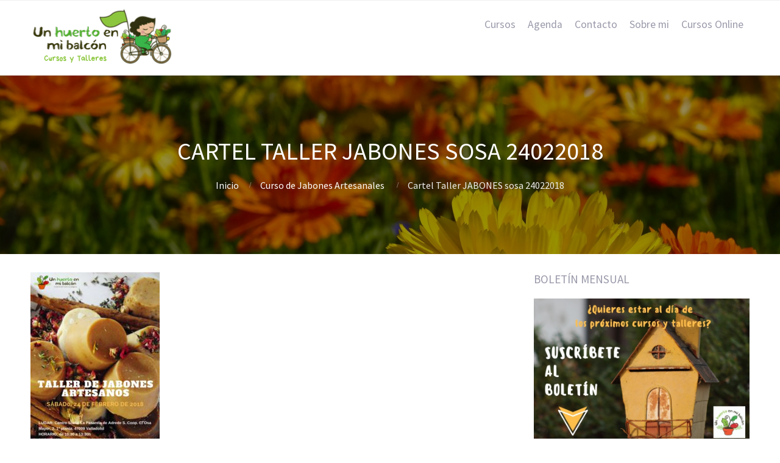

--- FILE ---
content_type: text/html; charset=UTF-8
request_url: https://www.unhuertoenmibalcon.com/formacion/portfolio-item/taller-de-jabones-artesanales/cartel-taller-jabones-sosa-24022018/
body_size: 11903
content:
<!DOCTYPE html>
<html lang="es">
<head>
	<meta name='robots' content='max-image-preview:large' />

	<!-- This site is optimized with the Yoast SEO plugin v14.7 - https://yoast.com/wordpress/plugins/seo/ -->
	<title>Cartel Taller JABONES sosa 24022018 - Un Huerto En Mi Balcon</title>
	<meta name="robots" content="index, follow" />
	<meta name="googlebot" content="index, follow, max-snippet:-1, max-image-preview:large, max-video-preview:-1" />
	<meta name="bingbot" content="index, follow, max-snippet:-1, max-image-preview:large, max-video-preview:-1" />
	<link rel="canonical" href="https://www.unhuertoenmibalcon.com/formacion/wp-content/uploads/2012/05/Cartel-Taller-JABONES-sosa-24022018.jpg" />
	<meta property="og:locale" content="es_ES" />
	<meta property="og:type" content="article" />
	<meta property="og:title" content="Cartel Taller JABONES sosa 24022018 - Un Huerto En Mi Balcon" />
	<meta property="og:url" content="https://www.unhuertoenmibalcon.com/formacion/wp-content/uploads/2012/05/Cartel-Taller-JABONES-sosa-24022018.jpg" />
	<meta property="og:site_name" content="Un Huerto En Mi Balcon" />
	<meta property="article:publisher" content="https://www.facebook.com/unhuertoenmibalcon/" />
	<meta property="article:modified_time" content="2018-02-01T12:10:54+00:00" />
	<meta property="og:image" content="https://www.unhuertoenmibalcon.com/formacion/wp-content/uploads/2012/05/Cartel-Taller-JABONES-sosa-24022018.jpg" />
	<meta property="og:image:width" content="794" />
	<meta property="og:image:height" content="1123" />
	<script type="application/ld+json" class="yoast-schema-graph">{"@context":"https://schema.org","@graph":[{"@type":"WebSite","@id":"https://www.unhuertoenmibalcon.com/formacion/#website","url":"https://www.unhuertoenmibalcon.com/formacion/","name":"Un Huerto En Mi Balcon","description":"Cursos y Talleres Educacion Ambiental","potentialAction":[{"@type":"SearchAction","target":"https://www.unhuertoenmibalcon.com/formacion/?s={search_term_string}","query-input":"required name=search_term_string"}],"inLanguage":"es"},{"@type":"WebPage","@id":"https://www.unhuertoenmibalcon.com/formacion/wp-content/uploads/2012/05/Cartel-Taller-JABONES-sosa-24022018.jpg#webpage","url":"https://www.unhuertoenmibalcon.com/formacion/wp-content/uploads/2012/05/Cartel-Taller-JABONES-sosa-24022018.jpg","name":"Cartel Taller JABONES sosa 24022018 - Un Huerto En Mi Balcon","isPartOf":{"@id":"https://www.unhuertoenmibalcon.com/formacion/#website"},"datePublished":"2018-02-01T12:10:42+00:00","dateModified":"2018-02-01T12:10:54+00:00","inLanguage":"es","potentialAction":[{"@type":"ReadAction","target":["https://www.unhuertoenmibalcon.com/formacion/wp-content/uploads/2012/05/Cartel-Taller-JABONES-sosa-24022018.jpg"]}]}]}</script>
	<!-- / Yoast SEO plugin. -->


<link rel="alternate" type="application/rss+xml" title="Un Huerto En Mi Balcon &raquo; Feed" href="https://www.unhuertoenmibalcon.com/formacion/feed/" />
<link rel="alternate" type="application/rss+xml" title="Un Huerto En Mi Balcon &raquo; Feed de los comentarios" href="https://www.unhuertoenmibalcon.com/formacion/comments/feed/" />
<script type="text/javascript">
window._wpemojiSettings = {"baseUrl":"https:\/\/s.w.org\/images\/core\/emoji\/14.0.0\/72x72\/","ext":".png","svgUrl":"https:\/\/s.w.org\/images\/core\/emoji\/14.0.0\/svg\/","svgExt":".svg","source":{"concatemoji":"https:\/\/www.unhuertoenmibalcon.com\/formacion\/wp-includes\/js\/wp-emoji-release.min.js?ver=6.2.8"}};
/*! This file is auto-generated */
!function(e,a,t){var n,r,o,i=a.createElement("canvas"),p=i.getContext&&i.getContext("2d");function s(e,t){p.clearRect(0,0,i.width,i.height),p.fillText(e,0,0);e=i.toDataURL();return p.clearRect(0,0,i.width,i.height),p.fillText(t,0,0),e===i.toDataURL()}function c(e){var t=a.createElement("script");t.src=e,t.defer=t.type="text/javascript",a.getElementsByTagName("head")[0].appendChild(t)}for(o=Array("flag","emoji"),t.supports={everything:!0,everythingExceptFlag:!0},r=0;r<o.length;r++)t.supports[o[r]]=function(e){if(p&&p.fillText)switch(p.textBaseline="top",p.font="600 32px Arial",e){case"flag":return s("\ud83c\udff3\ufe0f\u200d\u26a7\ufe0f","\ud83c\udff3\ufe0f\u200b\u26a7\ufe0f")?!1:!s("\ud83c\uddfa\ud83c\uddf3","\ud83c\uddfa\u200b\ud83c\uddf3")&&!s("\ud83c\udff4\udb40\udc67\udb40\udc62\udb40\udc65\udb40\udc6e\udb40\udc67\udb40\udc7f","\ud83c\udff4\u200b\udb40\udc67\u200b\udb40\udc62\u200b\udb40\udc65\u200b\udb40\udc6e\u200b\udb40\udc67\u200b\udb40\udc7f");case"emoji":return!s("\ud83e\udef1\ud83c\udffb\u200d\ud83e\udef2\ud83c\udfff","\ud83e\udef1\ud83c\udffb\u200b\ud83e\udef2\ud83c\udfff")}return!1}(o[r]),t.supports.everything=t.supports.everything&&t.supports[o[r]],"flag"!==o[r]&&(t.supports.everythingExceptFlag=t.supports.everythingExceptFlag&&t.supports[o[r]]);t.supports.everythingExceptFlag=t.supports.everythingExceptFlag&&!t.supports.flag,t.DOMReady=!1,t.readyCallback=function(){t.DOMReady=!0},t.supports.everything||(n=function(){t.readyCallback()},a.addEventListener?(a.addEventListener("DOMContentLoaded",n,!1),e.addEventListener("load",n,!1)):(e.attachEvent("onload",n),a.attachEvent("onreadystatechange",function(){"complete"===a.readyState&&t.readyCallback()})),(e=t.source||{}).concatemoji?c(e.concatemoji):e.wpemoji&&e.twemoji&&(c(e.twemoji),c(e.wpemoji)))}(window,document,window._wpemojiSettings);
</script>
<style type="text/css">
img.wp-smiley,
img.emoji {
	display: inline !important;
	border: none !important;
	box-shadow: none !important;
	height: 1em !important;
	width: 1em !important;
	margin: 0 0.07em !important;
	vertical-align: -0.1em !important;
	background: none !important;
	padding: 0 !important;
}
</style>
	<link rel='stylesheet' id='ai1ec_style-css' href='//www.unhuertoenmibalcon.com/formacion/wp-content/plugins/all-in-one-event-calendar/public/themes-ai1ec/vortex/css/ai1ec_parsed_css.css?ver=3.0.0' type='text/css' media='all' />
<link rel='stylesheet' id='wp-block-library-css' href='https://www.unhuertoenmibalcon.com/formacion/wp-includes/css/dist/block-library/style.min.css?ver=6.2.8' type='text/css' media='all' />
<link rel='stylesheet' id='classic-theme-styles-css' href='https://www.unhuertoenmibalcon.com/formacion/wp-includes/css/classic-themes.min.css?ver=6.2.8' type='text/css' media='all' />
<style id='global-styles-inline-css' type='text/css'>
body{--wp--preset--color--black: #000000;--wp--preset--color--cyan-bluish-gray: #abb8c3;--wp--preset--color--white: #ffffff;--wp--preset--color--pale-pink: #f78da7;--wp--preset--color--vivid-red: #cf2e2e;--wp--preset--color--luminous-vivid-orange: #ff6900;--wp--preset--color--luminous-vivid-amber: #fcb900;--wp--preset--color--light-green-cyan: #7bdcb5;--wp--preset--color--vivid-green-cyan: #00d084;--wp--preset--color--pale-cyan-blue: #8ed1fc;--wp--preset--color--vivid-cyan-blue: #0693e3;--wp--preset--color--vivid-purple: #9b51e0;--wp--preset--gradient--vivid-cyan-blue-to-vivid-purple: linear-gradient(135deg,rgba(6,147,227,1) 0%,rgb(155,81,224) 100%);--wp--preset--gradient--light-green-cyan-to-vivid-green-cyan: linear-gradient(135deg,rgb(122,220,180) 0%,rgb(0,208,130) 100%);--wp--preset--gradient--luminous-vivid-amber-to-luminous-vivid-orange: linear-gradient(135deg,rgba(252,185,0,1) 0%,rgba(255,105,0,1) 100%);--wp--preset--gradient--luminous-vivid-orange-to-vivid-red: linear-gradient(135deg,rgba(255,105,0,1) 0%,rgb(207,46,46) 100%);--wp--preset--gradient--very-light-gray-to-cyan-bluish-gray: linear-gradient(135deg,rgb(238,238,238) 0%,rgb(169,184,195) 100%);--wp--preset--gradient--cool-to-warm-spectrum: linear-gradient(135deg,rgb(74,234,220) 0%,rgb(151,120,209) 20%,rgb(207,42,186) 40%,rgb(238,44,130) 60%,rgb(251,105,98) 80%,rgb(254,248,76) 100%);--wp--preset--gradient--blush-light-purple: linear-gradient(135deg,rgb(255,206,236) 0%,rgb(152,150,240) 100%);--wp--preset--gradient--blush-bordeaux: linear-gradient(135deg,rgb(254,205,165) 0%,rgb(254,45,45) 50%,rgb(107,0,62) 100%);--wp--preset--gradient--luminous-dusk: linear-gradient(135deg,rgb(255,203,112) 0%,rgb(199,81,192) 50%,rgb(65,88,208) 100%);--wp--preset--gradient--pale-ocean: linear-gradient(135deg,rgb(255,245,203) 0%,rgb(182,227,212) 50%,rgb(51,167,181) 100%);--wp--preset--gradient--electric-grass: linear-gradient(135deg,rgb(202,248,128) 0%,rgb(113,206,126) 100%);--wp--preset--gradient--midnight: linear-gradient(135deg,rgb(2,3,129) 0%,rgb(40,116,252) 100%);--wp--preset--duotone--dark-grayscale: url('#wp-duotone-dark-grayscale');--wp--preset--duotone--grayscale: url('#wp-duotone-grayscale');--wp--preset--duotone--purple-yellow: url('#wp-duotone-purple-yellow');--wp--preset--duotone--blue-red: url('#wp-duotone-blue-red');--wp--preset--duotone--midnight: url('#wp-duotone-midnight');--wp--preset--duotone--magenta-yellow: url('#wp-duotone-magenta-yellow');--wp--preset--duotone--purple-green: url('#wp-duotone-purple-green');--wp--preset--duotone--blue-orange: url('#wp-duotone-blue-orange');--wp--preset--font-size--small: 13px;--wp--preset--font-size--medium: 20px;--wp--preset--font-size--large: 36px;--wp--preset--font-size--x-large: 42px;--wp--preset--spacing--20: 0.44rem;--wp--preset--spacing--30: 0.67rem;--wp--preset--spacing--40: 1rem;--wp--preset--spacing--50: 1.5rem;--wp--preset--spacing--60: 2.25rem;--wp--preset--spacing--70: 3.38rem;--wp--preset--spacing--80: 5.06rem;--wp--preset--shadow--natural: 6px 6px 9px rgba(0, 0, 0, 0.2);--wp--preset--shadow--deep: 12px 12px 50px rgba(0, 0, 0, 0.4);--wp--preset--shadow--sharp: 6px 6px 0px rgba(0, 0, 0, 0.2);--wp--preset--shadow--outlined: 6px 6px 0px -3px rgba(255, 255, 255, 1), 6px 6px rgba(0, 0, 0, 1);--wp--preset--shadow--crisp: 6px 6px 0px rgba(0, 0, 0, 1);}:where(.is-layout-flex){gap: 0.5em;}body .is-layout-flow > .alignleft{float: left;margin-inline-start: 0;margin-inline-end: 2em;}body .is-layout-flow > .alignright{float: right;margin-inline-start: 2em;margin-inline-end: 0;}body .is-layout-flow > .aligncenter{margin-left: auto !important;margin-right: auto !important;}body .is-layout-constrained > .alignleft{float: left;margin-inline-start: 0;margin-inline-end: 2em;}body .is-layout-constrained > .alignright{float: right;margin-inline-start: 2em;margin-inline-end: 0;}body .is-layout-constrained > .aligncenter{margin-left: auto !important;margin-right: auto !important;}body .is-layout-constrained > :where(:not(.alignleft):not(.alignright):not(.alignfull)){max-width: var(--wp--style--global--content-size);margin-left: auto !important;margin-right: auto !important;}body .is-layout-constrained > .alignwide{max-width: var(--wp--style--global--wide-size);}body .is-layout-flex{display: flex;}body .is-layout-flex{flex-wrap: wrap;align-items: center;}body .is-layout-flex > *{margin: 0;}:where(.wp-block-columns.is-layout-flex){gap: 2em;}.has-black-color{color: var(--wp--preset--color--black) !important;}.has-cyan-bluish-gray-color{color: var(--wp--preset--color--cyan-bluish-gray) !important;}.has-white-color{color: var(--wp--preset--color--white) !important;}.has-pale-pink-color{color: var(--wp--preset--color--pale-pink) !important;}.has-vivid-red-color{color: var(--wp--preset--color--vivid-red) !important;}.has-luminous-vivid-orange-color{color: var(--wp--preset--color--luminous-vivid-orange) !important;}.has-luminous-vivid-amber-color{color: var(--wp--preset--color--luminous-vivid-amber) !important;}.has-light-green-cyan-color{color: var(--wp--preset--color--light-green-cyan) !important;}.has-vivid-green-cyan-color{color: var(--wp--preset--color--vivid-green-cyan) !important;}.has-pale-cyan-blue-color{color: var(--wp--preset--color--pale-cyan-blue) !important;}.has-vivid-cyan-blue-color{color: var(--wp--preset--color--vivid-cyan-blue) !important;}.has-vivid-purple-color{color: var(--wp--preset--color--vivid-purple) !important;}.has-black-background-color{background-color: var(--wp--preset--color--black) !important;}.has-cyan-bluish-gray-background-color{background-color: var(--wp--preset--color--cyan-bluish-gray) !important;}.has-white-background-color{background-color: var(--wp--preset--color--white) !important;}.has-pale-pink-background-color{background-color: var(--wp--preset--color--pale-pink) !important;}.has-vivid-red-background-color{background-color: var(--wp--preset--color--vivid-red) !important;}.has-luminous-vivid-orange-background-color{background-color: var(--wp--preset--color--luminous-vivid-orange) !important;}.has-luminous-vivid-amber-background-color{background-color: var(--wp--preset--color--luminous-vivid-amber) !important;}.has-light-green-cyan-background-color{background-color: var(--wp--preset--color--light-green-cyan) !important;}.has-vivid-green-cyan-background-color{background-color: var(--wp--preset--color--vivid-green-cyan) !important;}.has-pale-cyan-blue-background-color{background-color: var(--wp--preset--color--pale-cyan-blue) !important;}.has-vivid-cyan-blue-background-color{background-color: var(--wp--preset--color--vivid-cyan-blue) !important;}.has-vivid-purple-background-color{background-color: var(--wp--preset--color--vivid-purple) !important;}.has-black-border-color{border-color: var(--wp--preset--color--black) !important;}.has-cyan-bluish-gray-border-color{border-color: var(--wp--preset--color--cyan-bluish-gray) !important;}.has-white-border-color{border-color: var(--wp--preset--color--white) !important;}.has-pale-pink-border-color{border-color: var(--wp--preset--color--pale-pink) !important;}.has-vivid-red-border-color{border-color: var(--wp--preset--color--vivid-red) !important;}.has-luminous-vivid-orange-border-color{border-color: var(--wp--preset--color--luminous-vivid-orange) !important;}.has-luminous-vivid-amber-border-color{border-color: var(--wp--preset--color--luminous-vivid-amber) !important;}.has-light-green-cyan-border-color{border-color: var(--wp--preset--color--light-green-cyan) !important;}.has-vivid-green-cyan-border-color{border-color: var(--wp--preset--color--vivid-green-cyan) !important;}.has-pale-cyan-blue-border-color{border-color: var(--wp--preset--color--pale-cyan-blue) !important;}.has-vivid-cyan-blue-border-color{border-color: var(--wp--preset--color--vivid-cyan-blue) !important;}.has-vivid-purple-border-color{border-color: var(--wp--preset--color--vivid-purple) !important;}.has-vivid-cyan-blue-to-vivid-purple-gradient-background{background: var(--wp--preset--gradient--vivid-cyan-blue-to-vivid-purple) !important;}.has-light-green-cyan-to-vivid-green-cyan-gradient-background{background: var(--wp--preset--gradient--light-green-cyan-to-vivid-green-cyan) !important;}.has-luminous-vivid-amber-to-luminous-vivid-orange-gradient-background{background: var(--wp--preset--gradient--luminous-vivid-amber-to-luminous-vivid-orange) !important;}.has-luminous-vivid-orange-to-vivid-red-gradient-background{background: var(--wp--preset--gradient--luminous-vivid-orange-to-vivid-red) !important;}.has-very-light-gray-to-cyan-bluish-gray-gradient-background{background: var(--wp--preset--gradient--very-light-gray-to-cyan-bluish-gray) !important;}.has-cool-to-warm-spectrum-gradient-background{background: var(--wp--preset--gradient--cool-to-warm-spectrum) !important;}.has-blush-light-purple-gradient-background{background: var(--wp--preset--gradient--blush-light-purple) !important;}.has-blush-bordeaux-gradient-background{background: var(--wp--preset--gradient--blush-bordeaux) !important;}.has-luminous-dusk-gradient-background{background: var(--wp--preset--gradient--luminous-dusk) !important;}.has-pale-ocean-gradient-background{background: var(--wp--preset--gradient--pale-ocean) !important;}.has-electric-grass-gradient-background{background: var(--wp--preset--gradient--electric-grass) !important;}.has-midnight-gradient-background{background: var(--wp--preset--gradient--midnight) !important;}.has-small-font-size{font-size: var(--wp--preset--font-size--small) !important;}.has-medium-font-size{font-size: var(--wp--preset--font-size--medium) !important;}.has-large-font-size{font-size: var(--wp--preset--font-size--large) !important;}.has-x-large-font-size{font-size: var(--wp--preset--font-size--x-large) !important;}
.wp-block-navigation a:where(:not(.wp-element-button)){color: inherit;}
:where(.wp-block-columns.is-layout-flex){gap: 2em;}
.wp-block-pullquote{font-size: 1.5em;line-height: 1.6;}
</style>
<link rel='stylesheet' id='ctwg-shortcodes-css' href='https://www.unhuertoenmibalcon.com/formacion/wp-content/plugins/cpo-widgets/css/style.css?ver=6.2.8' type='text/css' media='all' />
<link rel='stylesheet' id='gdpr-css' href='https://www.unhuertoenmibalcon.com/formacion/wp-content/plugins/gdpr/dist/css/public.css?ver=2.1.2' type='text/css' media='all' />
<link rel='stylesheet' id='printomatic-css-css' href='https://www.unhuertoenmibalcon.com/formacion/wp-content/plugins/print-o-matic/css/style.css?ver=1.2' type='text/css' media='all' />
<link rel='stylesheet' id='swpm.common-css' href='https://www.unhuertoenmibalcon.com/formacion/wp-content/plugins/simple-membership/css/swpm.common.css?ver=4.3.3' type='text/css' media='all' />
<link rel='stylesheet' id='ultimate-post-list-public-style-css' href='https://www.unhuertoenmibalcon.com/formacion/wp-content/plugins/ultimate-post-list/public/css/ultimate-post-list-public.css?ver=5.2.7.1' type='text/css' media='all' />
<link rel='stylesheet' id='wpcomments-styles-css' href='https://www.unhuertoenmibalcon.com/formacion/wp-content/plugins/wp-comment-fields/plugin.styles.css?ver=6.2.8' type='text/css' media='all' />
<link rel='stylesheet' id='wpcomments-bootstrap-grid-css' href='https://www.unhuertoenmibalcon.com/formacion/wp-content/plugins/wp-comment-fields/assets/css/bootstrap-grid.css?ver=6.2.8' type='text/css' media='all' />
<link rel='stylesheet' id='cpotheme-base-css' href='https://www.unhuertoenmibalcon.com/formacion/wp-content/themes/allegiant/core/css/base.css?ver=6.2.8' type='text/css' media='all' />
<link rel='stylesheet' id='cpotheme-main-css' href='https://www.unhuertoenmibalcon.com/formacion/wp-content/themes/unhuertoenmibalcon2/style.css?ver=6.2.8' type='text/css' media='all' />
<link rel='stylesheet' id='cpotheme-magnific-css' href='https://www.unhuertoenmibalcon.com/formacion/wp-content/themes/allegiant/core/css/magnific.css?ver=6.2.8' type='text/css' media='all' />
<script type='text/javascript' src='https://www.unhuertoenmibalcon.com/formacion/wp-includes/js/jquery/jquery.min.js?ver=3.6.4' id='jquery-core-js'></script>
<script type='text/javascript' src='https://www.unhuertoenmibalcon.com/formacion/wp-includes/js/jquery/jquery-migrate.min.js?ver=3.4.0' id='jquery-migrate-js'></script>
<script type='text/javascript' id='gdpr-js-extra'>
/* <![CDATA[ */
var GDPR = {"ajaxurl":"https:\/\/www.unhuertoenmibalcon.com\/formacion\/wp-admin\/admin-ajax.php","logouturl":"","i18n":{"aborting":"Abortando","logging_out":"Vas a ser desconectado.","continue":"Seguir","cancel":"Cancelar","ok":"Aceptar","close_account":"\u00bfQuieres cerrar tu cuenta?","close_account_warning":"Se cerrar\u00e1 tu cuenta y todos los datos se borrar\u00e1n de manera permanente y no  se podr\u00e1n recuperar \u00bfEst\u00e1s seguro?","are_you_sure":"\u00bfEst\u00e1s seguro?","policy_disagree":"Al no aceptar ya no tendr\u00e1s acceso a nuestro sitio y se te desconectar\u00e1."},"is_user_logged_in":"","refresh":"1"};
/* ]]> */
</script>
<script type='text/javascript' src='https://www.unhuertoenmibalcon.com/formacion/wp-content/plugins/gdpr/dist/js/public.js?ver=2.1.2' id='gdpr-js'></script>
<script type='text/javascript' id='ultimate-post-list-js-extra'>
/* <![CDATA[ */
var upl_vars = {"upl_nonce":"c98751325e","ajaxurl":"https:\/\/www.unhuertoenmibalcon.com\/formacion\/wp-admin\/admin-ajax.php"};
/* ]]> */
</script>
<script type='text/javascript' src='https://www.unhuertoenmibalcon.com/formacion/wp-content/plugins/ultimate-post-list/public/js/ultimate-post-list-public.min.js?ver=5.2.7.1' id='ultimate-post-list-js'></script>
<script type='text/javascript' id='wpcomments-scripts-js-extra'>
/* <![CDATA[ */
var wpcomments_vars = {"ajaxurl":"https:\/\/www.unhuertoenmibalcon.com\/formacion\/wp-admin\/admin-ajax.php","plugin_url":"https:\/\/www.unhuertoenmibalcon.com\/formacion\/wp-content\/plugins\/wp-comment-fields","settings":""};
/* ]]> */
</script>
<script type='text/javascript' src='https://www.unhuertoenmibalcon.com/formacion/wp-content/plugins/wp-comment-fields/js/script.js?ver=6.2.8' id='wpcomments-scripts-js'></script>
<script type='text/javascript' src='https://www.unhuertoenmibalcon.com/formacion/wp-content/themes/allegiant/core/scripts/html5-min.js?ver=6.2.8' id='cpotheme_html5-js'></script>
<link rel="https://api.w.org/" href="https://www.unhuertoenmibalcon.com/formacion/wp-json/" /><link rel="alternate" type="application/json" href="https://www.unhuertoenmibalcon.com/formacion/wp-json/wp/v2/media/3720" /><link rel="EditURI" type="application/rsd+xml" title="RSD" href="https://www.unhuertoenmibalcon.com/formacion/xmlrpc.php?rsd" />
<link rel="wlwmanifest" type="application/wlwmanifest+xml" href="https://www.unhuertoenmibalcon.com/formacion/wp-includes/wlwmanifest.xml" />
<meta name="generator" content="WordPress 6.2.8" />
<link rel='shortlink' href='https://www.unhuertoenmibalcon.com/formacion/?p=3720' />
<link rel="alternate" type="application/json+oembed" href="https://www.unhuertoenmibalcon.com/formacion/wp-json/oembed/1.0/embed?url=https%3A%2F%2Fwww.unhuertoenmibalcon.com%2Fformacion%2Fportfolio-item%2Ftaller-de-jabones-artesanales%2Fcartel-taller-jabones-sosa-24022018%2F" />
<link rel="alternate" type="text/xml+oembed" href="https://www.unhuertoenmibalcon.com/formacion/wp-json/oembed/1.0/embed?url=https%3A%2F%2Fwww.unhuertoenmibalcon.com%2Fformacion%2Fportfolio-item%2Ftaller-de-jabones-artesanales%2Fcartel-taller-jabones-sosa-24022018%2F&#038;format=xml" />

		<!-- GA Google Analytics @ https://m0n.co/ga -->
		<script>
			(function(i,s,o,g,r,a,m){i['GoogleAnalyticsObject']=r;i[r]=i[r]||function(){
			(i[r].q=i[r].q||[]).push(arguments)},i[r].l=1*new Date();a=s.createElement(o),
			m=s.getElementsByTagName(o)[0];a.async=1;a.src=g;m.parentNode.insertBefore(a,m)
			})(window,document,'script','https://www.google-analytics.com/analytics.js','ga');
			ga('create', 'UA-34905696-4', 'auto');
			ga('set', 'forceSSL', true);
			ga('send', 'pageview');
		</script>

	<meta name="generator" content="Site Kit by Google 1.101.0" />
<style>
.printomatic{
    float: right;
}
.printomatictext {
    float: right;
    margin-top: 2px;
    margin-left: 2px;
}
</style>
        <script type="text/javascript">
            jQuery(document).ready(function($) {
                $('#respond').html('<div class="swpm-login-to-comment-msg">Por favor acceder para comentar.</div>');
            });
        </script>
        <script id="wpcp_disable_selection" type="text/javascript">
/*<![CDATA[*/
var image_save_msg='You Can Not Save images!';
	var no_menu_msg='Context Menu disabled!';
	var smessage = "Contenido protegido";

function disableEnterKey(e)
{
	var elemtype = e.target.tagName;
	
	elemtype = elemtype.toUpperCase();
	
	if (elemtype == "TEXT" || elemtype == "TEXTAREA" || elemtype == "INPUT" || elemtype == "PASSWORD" || elemtype == "SELECT" || elemtype == "OPTION" || elemtype == "EMBED")
	{
		elemtype = 'TEXT';
	}
	
	if (e.ctrlKey){
     var key;
     if(window.event)
          key = window.event.keyCode;     //IE
     else
          key = e.which;     //firefox (97)
    //if (key != 17) alert(key);
     if (elemtype!= 'TEXT' && (key == 97 || key == 65 || key == 67 || key == 99 || key == 88 || key == 120 || key == 26 || key == 85  || key == 86 || key == 83 || key == 43))
     {
          show_wpcp_message('You are not allowed to copy content or view source');
          return false;
     }else
     	return true;
     }
}

//////////////////////////////////////////////////////////////////////////////////////
function disable_copy(e)
{	
	var elemtype = e.target.tagName;
	
	elemtype = elemtype.toUpperCase();
	
	if (elemtype == "TEXT" || elemtype == "TEXTAREA" || elemtype == "INPUT" || elemtype == "PASSWORD" || elemtype == "SELECT" || elemtype == "OPTION" || elemtype == "EMBED")
	{
		elemtype = 'TEXT';
	}
	var isSafari = /Safari/.test(navigator.userAgent) && /Apple Computer/.test(navigator.vendor);
	
	var checker_IMG = '';
	if (elemtype == "IMG" && checker_IMG == 'checked' && e.detail >= 2) {show_wpcp_message(alertMsg_IMG);return false;}
	if (elemtype != "TEXT")
	{
		if (smessage !== "" && e.detail == 2)
			show_wpcp_message(smessage);
		
		if (isSafari)
			return true;
		else
			return false;
	}	
}

//////////////////////////////////////////////////////////////////////////////////////
function disable_copy_ie()
{
	var elemtype = window.event.srcElement.nodeName;
	elemtype = elemtype.toUpperCase();
	if (elemtype == "IMG") {show_wpcp_message(alertMsg_IMG);return false;}
	if (elemtype != "TEXT" && elemtype != "TEXTAREA" && elemtype != "INPUT" && elemtype != "PASSWORD" && elemtype != "SELECT" && elemtype != "OPTION" && elemtype != "EMBED")
	{
		return false;
	}
}	
function reEnable()
{
	return true;
}
document.onkeydown = disableEnterKey;
document.onselectstart = disable_copy_ie;
if(navigator.userAgent.indexOf('MSIE')==-1)
{
	document.onmousedown = disable_copy;
	document.onclick = reEnable;
}
function disableSelection(target)
{
    //For IE This code will work
    if (typeof target.onselectstart!="undefined")
    target.onselectstart = disable_copy_ie;
    
    //For Firefox This code will work
    else if (typeof target.style.MozUserSelect!="undefined")
    {target.style.MozUserSelect="none";}
    
    //All other  (ie: Opera) This code will work
    else
    target.onmousedown=function(){return false}
    target.style.cursor = "default";
}
//Calling the JS function directly just after body load
window.onload = function(){disableSelection(document.body);};

//////////////////special for safari Start////////////////
var onlongtouch;
var timer;
var touchduration = 1000; //length of time we want the user to touch before we do something

var elemtype = "";
function touchstart(e) {
	var e = e || window.event;
  // also there is no e.target property in IE.
  // instead IE uses window.event.srcElement
  	var target = e.target || e.srcElement;
	
	elemtype = window.event.srcElement.nodeName;
	
	elemtype = elemtype.toUpperCase();
	
	if(!wccp_pro_is_passive()) e.preventDefault();
	if (!timer) {
		timer = setTimeout(onlongtouch, touchduration);
	}
}

function touchend() {
    //stops short touches from firing the event
    if (timer) {
        clearTimeout(timer);
        timer = null;
    }
	onlongtouch();
}

onlongtouch = function(e) { //this will clear the current selection if anything selected
	
	if (elemtype != "TEXT" && elemtype != "TEXTAREA" && elemtype != "INPUT" && elemtype != "PASSWORD" && elemtype != "SELECT" && elemtype != "EMBED" && elemtype != "OPTION")	
	{
		if (window.getSelection) {
			if (window.getSelection().empty) {  // Chrome
			window.getSelection().empty();
			} else if (window.getSelection().removeAllRanges) {  // Firefox
			window.getSelection().removeAllRanges();
			}
		} else if (document.selection) {  // IE?
			document.selection.empty();
		}
		return false;
	}
};

document.addEventListener("DOMContentLoaded", function(event) { 
    window.addEventListener("touchstart", touchstart, false);
    window.addEventListener("touchend", touchend, false);
});

function wccp_pro_is_passive() {

  var cold = false,
  hike = function() {};

  try {
	  const object1 = {};
  var aid = Object.defineProperty(object1, 'passive', {
  get() {cold = true}
  });
  window.addEventListener('test', hike, aid);
  window.removeEventListener('test', hike, aid);
  } catch (e) {}

  return cold;
}
/*special for safari End*/

/*]]>*/
</script>
	<script id="wpcp_disable_Right_Click" type="text/javascript">
	//<![CDATA[
	document.ondragstart = function() { return false;}
	/* ^^^^^^^^^^^^^^^^^^^^^^^^^^^^^^^^^^^^^^^^^^^^^^^^^^^^^^^^^^^^^^
	Disable context menu on images by GreenLava Version 1.0
	^^^^^^^^^^^^^^^^^^^^^^^^^^^^^^^^^^^^^^^^^^^^^^^^^^^^^^^^^^^^^^ */
	    function nocontext(e) {
	       return false;
	    }
	    document.oncontextmenu = nocontext;
	//]]>
	</script>
<style>
.unselectable
{
-moz-user-select:none;
-webkit-user-select:none;
cursor: default;
}
html
{
-webkit-touch-callout: none;
-webkit-user-select: none;
-khtml-user-select: none;
-moz-user-select: none;
-ms-user-select: none;
user-select: none;
-webkit-tap-highlight-color: rgba(0,0,0,0);
}
</style>
<script id="wpcp_css_disable_selection" type="text/javascript">
var e = document.getElementsByTagName('body')[0];
if(e)
{
	e.setAttribute('unselectable',on);
}
</script>
<meta name="viewport" content="width=device-width, initial-scale=1.0, maximum-scale=1.0, user-scalable=0"/>
<meta charset="UTF-8"/>
<style type="text/css" id="custom-background-css">
body.custom-background { background-image: url("https://www.unhuertoenmibalcon.com/formacion/wp-content/uploads/2019/09/marigold-555811_1920.jpg"); background-position: center top; background-size: cover; background-repeat: no-repeat; background-attachment: fixed; }
</style>
	<link rel="icon" href="https://www.unhuertoenmibalcon.com/formacion/wp-content/uploads/2020/04/cropped-uhemb-32x32.png" sizes="32x32" />
<link rel="icon" href="https://www.unhuertoenmibalcon.com/formacion/wp-content/uploads/2020/04/cropped-uhemb-192x192.png" sizes="192x192" />
<link rel="apple-touch-icon" href="https://www.unhuertoenmibalcon.com/formacion/wp-content/uploads/2020/04/cropped-uhemb-180x180.png" />
<meta name="msapplication-TileImage" content="https://www.unhuertoenmibalcon.com/formacion/wp-content/uploads/2020/04/cropped-uhemb-270x270.png" />
</head>

<body data-rsssl=1 class="attachment attachment-template-default single single-attachment postid-3720 attachmentid-3720 attachment-jpeg custom-background unselectable  sidebar-right">
	<svg xmlns="http://www.w3.org/2000/svg" viewBox="0 0 0 0" width="0" height="0" focusable="false" role="none" style="visibility: hidden; position: absolute; left: -9999px; overflow: hidden;" ><defs><filter id="wp-duotone-dark-grayscale"><feColorMatrix color-interpolation-filters="sRGB" type="matrix" values=" .299 .587 .114 0 0 .299 .587 .114 0 0 .299 .587 .114 0 0 .299 .587 .114 0 0 " /><feComponentTransfer color-interpolation-filters="sRGB" ><feFuncR type="table" tableValues="0 0.49803921568627" /><feFuncG type="table" tableValues="0 0.49803921568627" /><feFuncB type="table" tableValues="0 0.49803921568627" /><feFuncA type="table" tableValues="1 1" /></feComponentTransfer><feComposite in2="SourceGraphic" operator="in" /></filter></defs></svg><svg xmlns="http://www.w3.org/2000/svg" viewBox="0 0 0 0" width="0" height="0" focusable="false" role="none" style="visibility: hidden; position: absolute; left: -9999px; overflow: hidden;" ><defs><filter id="wp-duotone-grayscale"><feColorMatrix color-interpolation-filters="sRGB" type="matrix" values=" .299 .587 .114 0 0 .299 .587 .114 0 0 .299 .587 .114 0 0 .299 .587 .114 0 0 " /><feComponentTransfer color-interpolation-filters="sRGB" ><feFuncR type="table" tableValues="0 1" /><feFuncG type="table" tableValues="0 1" /><feFuncB type="table" tableValues="0 1" /><feFuncA type="table" tableValues="1 1" /></feComponentTransfer><feComposite in2="SourceGraphic" operator="in" /></filter></defs></svg><svg xmlns="http://www.w3.org/2000/svg" viewBox="0 0 0 0" width="0" height="0" focusable="false" role="none" style="visibility: hidden; position: absolute; left: -9999px; overflow: hidden;" ><defs><filter id="wp-duotone-purple-yellow"><feColorMatrix color-interpolation-filters="sRGB" type="matrix" values=" .299 .587 .114 0 0 .299 .587 .114 0 0 .299 .587 .114 0 0 .299 .587 .114 0 0 " /><feComponentTransfer color-interpolation-filters="sRGB" ><feFuncR type="table" tableValues="0.54901960784314 0.98823529411765" /><feFuncG type="table" tableValues="0 1" /><feFuncB type="table" tableValues="0.71764705882353 0.25490196078431" /><feFuncA type="table" tableValues="1 1" /></feComponentTransfer><feComposite in2="SourceGraphic" operator="in" /></filter></defs></svg><svg xmlns="http://www.w3.org/2000/svg" viewBox="0 0 0 0" width="0" height="0" focusable="false" role="none" style="visibility: hidden; position: absolute; left: -9999px; overflow: hidden;" ><defs><filter id="wp-duotone-blue-red"><feColorMatrix color-interpolation-filters="sRGB" type="matrix" values=" .299 .587 .114 0 0 .299 .587 .114 0 0 .299 .587 .114 0 0 .299 .587 .114 0 0 " /><feComponentTransfer color-interpolation-filters="sRGB" ><feFuncR type="table" tableValues="0 1" /><feFuncG type="table" tableValues="0 0.27843137254902" /><feFuncB type="table" tableValues="0.5921568627451 0.27843137254902" /><feFuncA type="table" tableValues="1 1" /></feComponentTransfer><feComposite in2="SourceGraphic" operator="in" /></filter></defs></svg><svg xmlns="http://www.w3.org/2000/svg" viewBox="0 0 0 0" width="0" height="0" focusable="false" role="none" style="visibility: hidden; position: absolute; left: -9999px; overflow: hidden;" ><defs><filter id="wp-duotone-midnight"><feColorMatrix color-interpolation-filters="sRGB" type="matrix" values=" .299 .587 .114 0 0 .299 .587 .114 0 0 .299 .587 .114 0 0 .299 .587 .114 0 0 " /><feComponentTransfer color-interpolation-filters="sRGB" ><feFuncR type="table" tableValues="0 0" /><feFuncG type="table" tableValues="0 0.64705882352941" /><feFuncB type="table" tableValues="0 1" /><feFuncA type="table" tableValues="1 1" /></feComponentTransfer><feComposite in2="SourceGraphic" operator="in" /></filter></defs></svg><svg xmlns="http://www.w3.org/2000/svg" viewBox="0 0 0 0" width="0" height="0" focusable="false" role="none" style="visibility: hidden; position: absolute; left: -9999px; overflow: hidden;" ><defs><filter id="wp-duotone-magenta-yellow"><feColorMatrix color-interpolation-filters="sRGB" type="matrix" values=" .299 .587 .114 0 0 .299 .587 .114 0 0 .299 .587 .114 0 0 .299 .587 .114 0 0 " /><feComponentTransfer color-interpolation-filters="sRGB" ><feFuncR type="table" tableValues="0.78039215686275 1" /><feFuncG type="table" tableValues="0 0.94901960784314" /><feFuncB type="table" tableValues="0.35294117647059 0.47058823529412" /><feFuncA type="table" tableValues="1 1" /></feComponentTransfer><feComposite in2="SourceGraphic" operator="in" /></filter></defs></svg><svg xmlns="http://www.w3.org/2000/svg" viewBox="0 0 0 0" width="0" height="0" focusable="false" role="none" style="visibility: hidden; position: absolute; left: -9999px; overflow: hidden;" ><defs><filter id="wp-duotone-purple-green"><feColorMatrix color-interpolation-filters="sRGB" type="matrix" values=" .299 .587 .114 0 0 .299 .587 .114 0 0 .299 .587 .114 0 0 .299 .587 .114 0 0 " /><feComponentTransfer color-interpolation-filters="sRGB" ><feFuncR type="table" tableValues="0.65098039215686 0.40392156862745" /><feFuncG type="table" tableValues="0 1" /><feFuncB type="table" tableValues="0.44705882352941 0.4" /><feFuncA type="table" tableValues="1 1" /></feComponentTransfer><feComposite in2="SourceGraphic" operator="in" /></filter></defs></svg><svg xmlns="http://www.w3.org/2000/svg" viewBox="0 0 0 0" width="0" height="0" focusable="false" role="none" style="visibility: hidden; position: absolute; left: -9999px; overflow: hidden;" ><defs><filter id="wp-duotone-blue-orange"><feColorMatrix color-interpolation-filters="sRGB" type="matrix" values=" .299 .587 .114 0 0 .299 .587 .114 0 0 .299 .587 .114 0 0 .299 .587 .114 0 0 " /><feComponentTransfer color-interpolation-filters="sRGB" ><feFuncR type="table" tableValues="0.098039215686275 1" /><feFuncG type="table" tableValues="0 0.66274509803922" /><feFuncB type="table" tableValues="0.84705882352941 0.41960784313725" /><feFuncA type="table" tableValues="1 1" /></feComponentTransfer><feComposite in2="SourceGraphic" operator="in" /></filter></defs></svg>	<div class="outer" id="top">
				<div class="wrapper">
			<div id="topbar" class="topbar">
				<div class="container">
										<div class="clear"></div>
				</div>
			</div>
			<header id="header" class="header">
				<div class="container">
					<div id="logo" class="logo"><a class="site-logo" href="https://www.unhuertoenmibalcon.com/formacion"><img src="https://www.unhuertoenmibalcon.com/formacion/wp-content/uploads/2019/09/Cursos-y-Talleres-2.png" alt="Un Huerto En Mi Balcon"/></a><span class="title site-title hidden"><a href="https://www.unhuertoenmibalcon.com/formacion">Un Huerto En Mi Balcon</a></span></div><button id="menu-mobile-open" class=" menu-mobile-open menu-mobile-toggle"></button><ul id="menu-main" class="menu-main"><li id="menu-item-3544" class="menu-item menu-item-type-taxonomy menu-item-object-cpo_portfolio_category menu-item-3544"><a href="https://www.unhuertoenmibalcon.com/formacion/portfolio-category/cursos/">Cursos</a></li>
<li id="menu-item-277" class="menu-item menu-item-type-post_type menu-item-object-page menu-item-277"><a href="https://www.unhuertoenmibalcon.com/formacion/agenda/">Agenda</a></li>
<li id="menu-item-3560" class="menu-item menu-item-type-post_type menu-item-object-page menu-item-3560"><a href="https://www.unhuertoenmibalcon.com/formacion/contacto-menu/">Contacto</a></li>
<li id="menu-item-4080" class="menu-item menu-item-type-post_type menu-item-object-page menu-item-4080"><a href="https://www.unhuertoenmibalcon.com/formacion/sobre-nosotros/">Sobre mi</a></li>
<li id="menu-item-4185" class="menu-item menu-item-type-post_type menu-item-object-page menu-item-4185"><a href="https://www.unhuertoenmibalcon.com/formacion/cursos-online/">Cursos Online</a></li>
</ul>					<div class='clear'></div>
				</div>
			</header>
			<button id="menu-mobile-close" class="menu-mobile-close menu-mobile-toggle"></button><ul id="menu-mobile" class="menu-mobile"><li id="menu-item-3544" class="menu-item menu-item-type-taxonomy menu-item-object-cpo_portfolio_category"><a href="https://www.unhuertoenmibalcon.com/formacion/portfolio-category/cursos/"><span class="menu-link"><span class="menu-title">Cursos</span></span></a></li>
<li id="menu-item-277" class="menu-item menu-item-type-post_type menu-item-object-page"><a href="https://www.unhuertoenmibalcon.com/formacion/agenda/"><span class="menu-link"><span class="menu-title">Agenda</span></span></a></li>
<li id="menu-item-3560" class="menu-item menu-item-type-post_type menu-item-object-page"><a href="https://www.unhuertoenmibalcon.com/formacion/contacto-menu/"><span class="menu-link"><span class="menu-title">Contacto</span></span></a></li>
<li id="menu-item-4080" class="menu-item menu-item-type-post_type menu-item-object-page"><a href="https://www.unhuertoenmibalcon.com/formacion/sobre-nosotros/"><span class="menu-link"><span class="menu-title">Sobre mi</span></span></a></li>
<li id="menu-item-4185" class="menu-item menu-item-type-post_type menu-item-object-page"><a href="https://www.unhuertoenmibalcon.com/formacion/cursos-online/"><span class="menu-link"><span class="menu-title">Cursos Online</span></span></a></li>
</ul>			<div class="clear"></div>



<section id="pagetitle" class="pagetitle dark" >
	<div class="container">
		<h1 class="pagetitle-title heading">Cartel Taller JABONES sosa 24022018</h1><div id="breadcrumb" class="breadcrumb"><a class="breadcrumb-link" href="https://www.unhuertoenmibalcon.com/formacion">Inicio</a><span class='breadcrumb-separator'></span><a class='breadcrumb-link' href='https://www.unhuertoenmibalcon.com/formacion/portfolio-item/taller-de-jabones-artesanales/'>Curso de Jabones Artesanales</a>
<span class='breadcrumb-separator'></span><span class='breadcrumb-title'>Cartel Taller JABONES sosa 24022018</span>
</div>	</div>
</section>


<div id="main" class="main">
	<div class="container">
		<section id="content" class="content">
													<div id="post-3720" class="post-3720 attachment type-attachment status-inherit hentry">
				<div class="page-content">
					<p class="attachment"><a data-gallery="gallery" href='https://www.unhuertoenmibalcon.com/formacion/wp-content/uploads/2012/05/Cartel-Taller-JABONES-sosa-24022018.jpg'><img width="212" height="300" src="https://www.unhuertoenmibalcon.com/formacion/wp-content/uploads/2012/05/Cartel-Taller-JABONES-sosa-24022018-212x300.jpg" class="attachment-medium size-medium" alt="taller de jabones artesanales" decoding="async" loading="lazy" srcset="https://www.unhuertoenmibalcon.com/formacion/wp-content/uploads/2012/05/Cartel-Taller-JABONES-sosa-24022018-212x300.jpg 212w, https://www.unhuertoenmibalcon.com/formacion/wp-content/uploads/2012/05/Cartel-Taller-JABONES-sosa-24022018-768x1086.jpg 768w, https://www.unhuertoenmibalcon.com/formacion/wp-content/uploads/2012/05/Cartel-Taller-JABONES-sosa-24022018-724x1024.jpg 724w, https://www.unhuertoenmibalcon.com/formacion/wp-content/uploads/2012/05/Cartel-Taller-JABONES-sosa-24022018.jpg 794w" sizes="(max-width: 212px) 100vw, 212px" /></a></p>
									</div>
			</div>
											</section>
		
<aside id="sidebar" class="sidebar sidebar-primary">
	<div id="media_image-3" class="widget widget_media_image"><div class="widget-title heading">BOLETÍN MENSUAL</div><a href="https://app.mdirector.com/render-subscription-form/empId/22180/formId/8/lang/es" target="_blank" rel="noopener"><img width="800" height="534" src="https://www.unhuertoenmibalcon.com/formacion/wp-content/uploads/2018/12/suscribete-al-Boletin-3.jpg" class="image wp-image-3994  attachment-full size-full" alt="suscribete al Boletin" decoding="async" loading="lazy" style="max-width: 100%; height: auto;" title="Boletín Cursos y Talleres" srcset="https://www.unhuertoenmibalcon.com/formacion/wp-content/uploads/2018/12/suscribete-al-Boletin-3.jpg 800w, https://www.unhuertoenmibalcon.com/formacion/wp-content/uploads/2018/12/suscribete-al-Boletin-3-300x200.jpg 300w, https://www.unhuertoenmibalcon.com/formacion/wp-content/uploads/2018/12/suscribete-al-Boletin-3-768x513.jpg 768w, https://www.unhuertoenmibalcon.com/formacion/wp-content/uploads/2018/12/suscribete-al-Boletin-3-600x400.jpg 600w" sizes="(max-width: 800px) 100vw, 800px" /></a></div><div id="media_gallery-3" class="widget widget_media_gallery"><div class="widget-title heading">Los talleres en imágenes</div><div id='gallery-1' class='gallery galleryid-3720 gallery-columns-2 gallery-size-large'><dl class='gallery-item'>
			<dt class='gallery-icon landscape'>
				<a data-gallery="gallery" href='https://www.unhuertoenmibalcon.com/formacion/wp-content/uploads/2015/07/Taller-Infantil-Halloween-201610-450x300.jpg'><img width="450" height="300" src="https://www.unhuertoenmibalcon.com/formacion/wp-content/uploads/2015/07/Taller-Infantil-Halloween-201610-450x300.jpg" class="attachment-large size-large" alt="" decoding="async" loading="lazy" srcset="https://www.unhuertoenmibalcon.com/formacion/wp-content/uploads/2015/07/Taller-Infantil-Halloween-201610-450x300.jpg 450w, https://www.unhuertoenmibalcon.com/formacion/wp-content/uploads/2015/07/Taller-Infantil-Halloween-201610-450x300-300x200.jpg 300w" sizes="(max-width: 450px) 100vw, 450px" /></a>
			</dt></dl><dl class='gallery-item'>
			<dt class='gallery-icon landscape'>
				<a data-gallery="gallery" href='https://www.unhuertoenmibalcon.com/formacion/wp-content/uploads/2015/06/Curso-Huerto-Valladolid-2015-1.jpg'><img width="640" height="481" src="https://www.unhuertoenmibalcon.com/formacion/wp-content/uploads/2015/06/Curso-Huerto-Valladolid-2015-1.jpg" class="attachment-large size-large" alt="Curso Huerto Valladolid 2015" decoding="async" loading="lazy" srcset="https://www.unhuertoenmibalcon.com/formacion/wp-content/uploads/2015/06/Curso-Huerto-Valladolid-2015-1.jpg 851w, https://www.unhuertoenmibalcon.com/formacion/wp-content/uploads/2015/06/Curso-Huerto-Valladolid-2015-1-300x226.jpg 300w" sizes="(max-width: 640px) 100vw, 640px" /></a>
			</dt></dl><br style="clear: both" /><dl class='gallery-item'>
			<dt class='gallery-icon landscape'>
				<a data-gallery="gallery" href='https://www.unhuertoenmibalcon.com/formacion/wp-content/uploads/2015/07/Taller-Infantil-Otoño-Jardin-201610-450x300.jpg'><img width="450" height="300" src="https://www.unhuertoenmibalcon.com/formacion/wp-content/uploads/2015/07/Taller-Infantil-Otoño-Jardin-201610-450x300.jpg" class="attachment-large size-large" alt="taller infantil de jardineria" decoding="async" loading="lazy" srcset="https://www.unhuertoenmibalcon.com/formacion/wp-content/uploads/2015/07/Taller-Infantil-Otoño-Jardin-201610-450x300.jpg 450w, https://www.unhuertoenmibalcon.com/formacion/wp-content/uploads/2015/07/Taller-Infantil-Otoño-Jardin-201610-450x300-300x200.jpg 300w" sizes="(max-width: 450px) 100vw, 450px" /></a>
			</dt></dl><dl class='gallery-item'>
			<dt class='gallery-icon landscape'>
				<a data-gallery="gallery" href='https://www.unhuertoenmibalcon.com/formacion/wp-content/uploads/2015/07/IMG_20150530_201957_web.jpg'><img width="640" height="442" src="https://www.unhuertoenmibalcon.com/formacion/wp-content/uploads/2015/07/IMG_20150530_201957_web-1024x707.jpg" class="attachment-large size-large" alt="" decoding="async" loading="lazy" srcset="https://www.unhuertoenmibalcon.com/formacion/wp-content/uploads/2015/07/IMG_20150530_201957_web-1024x707.jpg 1024w, https://www.unhuertoenmibalcon.com/formacion/wp-content/uploads/2015/07/IMG_20150530_201957_web-300x207.jpg 300w" sizes="(max-width: 640px) 100vw, 640px" /></a>
			</dt></dl><br style="clear: both" /><dl class='gallery-item'>
			<dt class='gallery-icon landscape'>
				<a data-gallery="gallery" href='https://www.unhuertoenmibalcon.com/formacion/wp-content/uploads/2015/06/Curso-Huerto-Madrid-2014-11.jpg'><img width="640" height="480" src="https://www.unhuertoenmibalcon.com/formacion/wp-content/uploads/2015/06/Curso-Huerto-Madrid-2014-11.jpg" class="attachment-large size-large" alt="curso huerto ecologico Madrid 2014" decoding="async" loading="lazy" srcset="https://www.unhuertoenmibalcon.com/formacion/wp-content/uploads/2015/06/Curso-Huerto-Madrid-2014-11.jpg 853w, https://www.unhuertoenmibalcon.com/formacion/wp-content/uploads/2015/06/Curso-Huerto-Madrid-2014-11-300x225.jpg 300w" sizes="(max-width: 640px) 100vw, 640px" /></a>
			</dt></dl><dl class='gallery-item'>
			<dt class='gallery-icon landscape'>
				<a data-gallery="gallery" href='https://www.unhuertoenmibalcon.com/formacion/wp-content/uploads/2015/06/Curso-Huerto-Valladolid-2015-2.jpg'><img width="640" height="479" src="https://www.unhuertoenmibalcon.com/formacion/wp-content/uploads/2015/06/Curso-Huerto-Valladolid-2015-2.jpg" class="attachment-large size-large" alt="curso huerto valladolid" decoding="async" loading="lazy" srcset="https://www.unhuertoenmibalcon.com/formacion/wp-content/uploads/2015/06/Curso-Huerto-Valladolid-2015-2.jpg 852w, https://www.unhuertoenmibalcon.com/formacion/wp-content/uploads/2015/06/Curso-Huerto-Valladolid-2015-2-300x225.jpg 300w" sizes="(max-width: 640px) 100vw, 640px" /></a>
			</dt></dl><br style="clear: both" /><dl class='gallery-item'>
			<dt class='gallery-icon landscape'>
				<a data-gallery="gallery" href='https://www.unhuertoenmibalcon.com/formacion/wp-content/uploads/2015/07/Taller-Infantil-Alimentos-Invierno-20161119-450x300.jpg'><img width="450" height="300" src="https://www.unhuertoenmibalcon.com/formacion/wp-content/uploads/2015/07/Taller-Infantil-Alimentos-Invierno-20161119-450x300.jpg" class="attachment-large size-large" alt="taller niños de huerto urbano" decoding="async" loading="lazy" srcset="https://www.unhuertoenmibalcon.com/formacion/wp-content/uploads/2015/07/Taller-Infantil-Alimentos-Invierno-20161119-450x300.jpg 450w, https://www.unhuertoenmibalcon.com/formacion/wp-content/uploads/2015/07/Taller-Infantil-Alimentos-Invierno-20161119-450x300-300x200.jpg 300w" sizes="(max-width: 450px) 100vw, 450px" /></a>
			</dt></dl><dl class='gallery-item'>
			<dt class='gallery-icon landscape'>
				<a data-gallery="gallery" href='https://www.unhuertoenmibalcon.com/formacion/wp-content/uploads/2015/06/Taller-Infantil-Carnaval-Botanico-20170218-450x300.jpg'><img width="450" height="300" src="https://www.unhuertoenmibalcon.com/formacion/wp-content/uploads/2015/06/Taller-Infantil-Carnaval-Botanico-20170218-450x300.jpg" class="attachment-large size-large" alt="taller niños huerto y jardineria" decoding="async" loading="lazy" srcset="https://www.unhuertoenmibalcon.com/formacion/wp-content/uploads/2015/06/Taller-Infantil-Carnaval-Botanico-20170218-450x300.jpg 450w, https://www.unhuertoenmibalcon.com/formacion/wp-content/uploads/2015/06/Taller-Infantil-Carnaval-Botanico-20170218-450x300-300x200.jpg 300w" sizes="(max-width: 450px) 100vw, 450px" /></a>
			</dt></dl><br style="clear: both" /><dl class='gallery-item'>
			<dt class='gallery-icon landscape'>
				<a data-gallery="gallery" href='https://www.unhuertoenmibalcon.com/formacion/wp-content/uploads/2015/07/Taller-Infantil-Decoracion-Navidad-201612-450x300.jpg'><img width="450" height="300" src="https://www.unhuertoenmibalcon.com/formacion/wp-content/uploads/2015/07/Taller-Infantil-Decoracion-Navidad-201612-450x300.jpg" class="attachment-large size-large" alt="actividades con niños navidad" decoding="async" loading="lazy" srcset="https://www.unhuertoenmibalcon.com/formacion/wp-content/uploads/2015/07/Taller-Infantil-Decoracion-Navidad-201612-450x300.jpg 450w, https://www.unhuertoenmibalcon.com/formacion/wp-content/uploads/2015/07/Taller-Infantil-Decoracion-Navidad-201612-450x300-300x200.jpg 300w" sizes="(max-width: 450px) 100vw, 450px" /></a>
			</dt></dl><dl class='gallery-item'>
			<dt class='gallery-icon landscape'>
				<a data-gallery="gallery" href='https://www.unhuertoenmibalcon.com/formacion/wp-content/uploads/2015/06/Curso-Huerto-Madrid-2014-2.jpg'><img width="640" height="480" src="https://www.unhuertoenmibalcon.com/formacion/wp-content/uploads/2015/06/Curso-Huerto-Madrid-2014-2.jpg" class="attachment-large size-large" alt="curso huerto ecologico" decoding="async" loading="lazy" srcset="https://www.unhuertoenmibalcon.com/formacion/wp-content/uploads/2015/06/Curso-Huerto-Madrid-2014-2.jpg 851w, https://www.unhuertoenmibalcon.com/formacion/wp-content/uploads/2015/06/Curso-Huerto-Madrid-2014-2-300x225.jpg 300w" sizes="(max-width: 640px) 100vw, 640px" /></a>
			</dt></dl><br style="clear: both" /><dl class='gallery-item'>
			<dt class='gallery-icon landscape'>
				<a data-gallery="gallery" href='https://www.unhuertoenmibalcon.com/formacion/wp-content/uploads/2015/07/Taller-Infantil-Arboles-del-Jardin-201610-450x300.jpg'><img width="450" height="300" src="https://www.unhuertoenmibalcon.com/formacion/wp-content/uploads/2015/07/Taller-Infantil-Arboles-del-Jardin-201610-450x300.jpg" class="attachment-large size-large" alt="talleres para niños" decoding="async" loading="lazy" srcset="https://www.unhuertoenmibalcon.com/formacion/wp-content/uploads/2015/07/Taller-Infantil-Arboles-del-Jardin-201610-450x300.jpg 450w, https://www.unhuertoenmibalcon.com/formacion/wp-content/uploads/2015/07/Taller-Infantil-Arboles-del-Jardin-201610-450x300-300x200.jpg 300w" sizes="(max-width: 450px) 100vw, 450px" /></a>
			</dt></dl><dl class='gallery-item'>
			<dt class='gallery-icon landscape'>
				<a data-gallery="gallery" href='https://www.unhuertoenmibalcon.com/formacion/wp-content/uploads/2015/07/P5300057_web.jpg'><img width="640" height="469" src="https://www.unhuertoenmibalcon.com/formacion/wp-content/uploads/2015/07/P5300057_web-1024x751.jpg" class="attachment-large size-large" alt="" decoding="async" loading="lazy" srcset="https://www.unhuertoenmibalcon.com/formacion/wp-content/uploads/2015/07/P5300057_web-1024x751.jpg 1024w, https://www.unhuertoenmibalcon.com/formacion/wp-content/uploads/2015/07/P5300057_web-300x220.jpg 300w, https://www.unhuertoenmibalcon.com/formacion/wp-content/uploads/2015/07/P5300057_web.jpg 1692w" sizes="(max-width: 640px) 100vw, 640px" /></a>
			</dt></dl><br style="clear: both" />
		</div>
</div><div id="media_image-5" class="widget widget_media_image"><div class="widget-title heading">VISITA EL BLOG</div><a href="https://www.unhuertoenmibalcon.com/blog/"><img width="300" height="200" src="https://www.unhuertoenmibalcon.com/formacion/wp-content/uploads/2019/09/Visita-blog-300x200.jpg" class="image wp-image-4117  attachment-medium size-medium" alt="Blog un huerto en mi balcon" decoding="async" loading="lazy" style="max-width: 100%; height: auto;" srcset="https://www.unhuertoenmibalcon.com/formacion/wp-content/uploads/2019/09/Visita-blog-300x200.jpg 300w, https://www.unhuertoenmibalcon.com/formacion/wp-content/uploads/2019/09/Visita-blog-768x513.jpg 768w, https://www.unhuertoenmibalcon.com/formacion/wp-content/uploads/2019/09/Visita-blog-600x400.jpg 600w, https://www.unhuertoenmibalcon.com/formacion/wp-content/uploads/2019/09/Visita-blog.jpg 800w" sizes="(max-width: 300px) 100vw, 300px" /></a></div><div id="media_image-6" class="widget widget_media_image"><div class="widget-title heading">VER LA TIENDA ONLINE</div><a href="https://www.unhuertoenmibalcon.com/tienda/"><img width="300" height="250" src="https://www.unhuertoenmibalcon.com/formacion/wp-content/uploads/2019/09/bannertienda2_300x250-300x250.jpg" class="image wp-image-4118  attachment-medium size-medium" alt="un huerto en mi balcon tienda online" decoding="async" loading="lazy" style="max-width: 100%; height: auto;" /></a></div></aside>

		<div class="clear"></div>
	</div>
</div>


			<section id="subfooter" class="subfooter secondary-color-bg dark">
	<div class="container">
		<div class="column col3"><div id="custom_html-4" class="widget_text widget widget_custom_html"><div class="widget-title heading">ENLACES DE INTERES</div><div class="textwidget custom-html-widget"><ul>
<!--
	<li><a rel="nofollow" href="https://www.unhuertoenmibalcon.com/formacion/wp-login.php">Acceder</a></li>
-->
	<li><a rel="nofollow" href="https://www.unhuertoenmibalcon.com/formacion/aviso-legal">Aviso legal</a></li>			
	<li class=""><a rel="nofollow" href="https://www.unhuertoenmibalcon.com/formacion/politica-de-cookies">Política de cookies</a></li>	
	<li><a rel="nofollow" href="https://www.unhuertoenmibalcon.com/formacion/politica-de-privacidad">Política de privacidad</a></li>	
	<li><a href="https://www.unhuertoenmibalcon.com/formacion/feed/"><abbr title="Really Simple Syndication">RSS</abbr> de las entradas</a></li>
	<li><a href="https://www.unhuertoenmibalcon.com/formacion/comments/feed/"><abbr title="Really Simple Syndication">RSS</abbr> de los comentarios</a>
</li>	
</ul></div></div></div><div class="column col3"><div id="custom_html-5" class="widget_text widget widget_custom_html"><div class="textwidget custom-html-widget"><div>
    <link
        rel="stylesheet"
        type="text/css"
        href="http://static.mdirector.com/css/mdSubscription.css">
    <a
        target="_blank"
        class="mdSubscription"
        href="https://app.mdirector.com/render-subscription-form/empId/22180/formId/6/lang/es">Suscríbete</a>
</div>
&nbsp;</div></div><div id="ctwg-social-1" class="widget ctwg-social"><div class="widget-title heading">SÍGUENOS</div>		<div class="ctwg-social" id="ctwg-social-1">
									<a class="ctwg-social-link ctwg-social-facebook" href="https://www.facebook.com/unhuertoenmibalcon/" title="Facebook">
				<span class="ctwg-social-icon"></span>
			</a>
																		<a class="ctwg-social-link ctwg-social-youtube" href="https://www.youtube.com/c/UnHuertoEnMiBalconTienda" title="YouTube">
				<span class="ctwg-social-icon"></span>
			</a>
															<a class="ctwg-social-link ctwg-social-pinterest" href="https://www.pinterest.es/huertobalcon/" title="Pinterest">
				<span class="ctwg-social-icon"></span>
			</a>
									<a class="ctwg-social-link ctwg-social-instagram" href="https://www.instagram.com/unhuertoenmibalcon/" title="Instagram">
				<span class="ctwg-social-icon"></span>
			</a>
								</div>
		</div></div><div class="column col3 col-last"><div id="custom_html-6" class="widget_text widget widget_custom_html"><div class="widget-title heading">CONTACTO</div><div class="textwidget custom-html-widget"><ul>
	<li>Guadalupe M. Sánchez</li>
	<li>De lunes a viernes de 9h a 14h</li>
	<li>655 180 266</li>
	<li>info@unhuertoenmibalcon.com</li>
</ul></div></div></div><div class="clear"></div>	</div>
</section>

						<footer id="footer" class="footer secondary-color-bg dark">
				<div class="container">
					<div class="footer-content">&copy; Un Huerto En Mi Balcon 2026. <a href="//www.cpothemes.com/theme/allegiant">Allegiant</a> tema de CPOThemes.</div>				</div>
			</footer>
			
			<div class="clear"></div>
		</div><!-- wrapper -->
			</div><!-- outer -->
	<div class="gdpr gdpr-overlay"></div>
<div class="gdpr gdpr-general-confirmation">
	<div class="gdpr-wrapper">
		<header>
			<div class="gdpr-box-title">
				<h3></h3>
				<span class="gdpr-close"></span>
			</div>
		</header>
		<div class="gdpr-content">
			<p></p>
		</div>
		<footer>
			<button class="gdpr-ok" data-callback="closeNotification">Aceptar</button>
		</footer>
	</div>
</div>
	<div id="wpcp-error-message" class="msgmsg-box-wpcp warning-wpcp hideme"><span>error: </span>Contenido protegido</div>
	<script>
	var timeout_result;
	function show_wpcp_message(smessage)
	{
		if (smessage !== "")
			{
			var smessage_text = '<span>Alert: </span>'+smessage;
			document.getElementById("wpcp-error-message").innerHTML = smessage_text;
			document.getElementById("wpcp-error-message").className = "msgmsg-box-wpcp warning-wpcp showme";
			clearTimeout(timeout_result);
			timeout_result = setTimeout(hide_message, 3000);
			}
	}
	function hide_message()
	{
		document.getElementById("wpcp-error-message").className = "msgmsg-box-wpcp warning-wpcp hideme";
	}
	</script>
		<style>
	@media print {
	body * {display: none !important;}
		body:after {
		content: "No esta permitido previsualizar esta pagina, gracias"; }
	}
	</style>
		<style type="text/css">
	#wpcp-error-message {
	    direction: ltr;
	    text-align: center;
	    transition: opacity 900ms ease 0s;
	    z-index: 99999999;
	}
	.hideme {
    	opacity:0;
    	visibility: hidden;
	}
	.showme {
    	opacity:1;
    	visibility: visible;
	}
	.msgmsg-box-wpcp {
		border-radius: 10px;
		color: #555;
		font-family: Tahoma;
		font-size: 11px;
		margin: 10px;
		padding: 10px 36px;
		position: fixed;
		width: 255px;
		top: 50%;
  		left: 50%;
  		margin-top: -10px;
  		margin-left: -130px;
  		-webkit-box-shadow: 0px 0px 34px 2px rgba(242,191,191,1);
		-moz-box-shadow: 0px 0px 34px 2px rgba(242,191,191,1);
		box-shadow: 0px 0px 34px 2px rgba(242,191,191,1);
	}
	.msgmsg-box-wpcp span {
		font-weight:bold;
		text-transform:uppercase;
	}
	.error-wpcp {		background:#ffecec url('https://www.unhuertoenmibalcon.com/formacion/wp-content/plugins/wp-content-copy-protector/images/error.png') no-repeat 10px 50%;
		border:1px solid #f5aca6;
	}
	.success {
		background:#e9ffd9 url('https://www.unhuertoenmibalcon.com/formacion/wp-content/plugins/wp-content-copy-protector/images/success.png') no-repeat 10px 50%;
		border:1px solid #a6ca8a;
	}
	.warning-wpcp {
		background:#ffecec url('https://www.unhuertoenmibalcon.com/formacion/wp-content/plugins/wp-content-copy-protector/images/warning.png') no-repeat 10px 50%;
		border:1px solid #f5aca6;
	}
	.notice {
		background:#e3f7fc url('https://www.unhuertoenmibalcon.com/formacion/wp-content/plugins/wp-content-copy-protector/images/notice.png') no-repeat 10px 50%;
		border:1px solid #8ed9f6;
	}
    </style>
<link rel='stylesheet' id='cpotheme-font-source-sans-pro-css' href='//fonts.googleapis.com/css?family=Source+Sans+Pro&#038;ver=6.2.8' type='text/css' media='all' />
<script type='text/javascript' src='https://www.unhuertoenmibalcon.com/formacion/wp-includes/js/comment-reply.min.js?ver=6.2.8' id='comment-reply-js'></script>
<script type='text/javascript' src='https://www.unhuertoenmibalcon.com/formacion/wp-content/themes/allegiant/core/scripts/core.js?ver=6.2.8' id='cpotheme_core-js'></script>
<script type='text/javascript' src='https://www.unhuertoenmibalcon.com/formacion/wp-content/themes/allegiant/core/scripts/jquery.CPOscroll.js?ver=6.2.8' id='cpotheme_scroll-js'></script>
<script type='text/javascript' src='https://www.unhuertoenmibalcon.com/formacion/wp-content/themes/allegiant/core/scripts/jquery-magnific-min.js?ver=6.2.8' id='cpotheme-magnific-js'></script>
<script type='text/javascript' src='https://www.unhuertoenmibalcon.com/formacion/wp-content/plugins/print-o-matic/printomat.js?ver=1.8.9' id='printomatic-js-js'></script>
</body>
</html>


--- FILE ---
content_type: text/css
request_url: https://www.unhuertoenmibalcon.com/formacion/wp-content/plugins/ultimate-post-list/public/css/ultimate-post-list-public.css?ver=5.2.7.1
body_size: 169
content:
div.upl-list form, div.upl-list p { margin-bottom: 1em; }
div.upl-list form img { display: inline; padding-left: 1em; padding-right: 1em; box-shadow: none; vertical-align: middle; border: 0 none; }
div.upl-list ul { list-style: none outside none; overflow: hidden; margin-left: 0; margin-right: 0; padding-left: 0; padding-right: 0; }
div.upl-list ul li { margin: 0 0 1.5em; clear: both; }
div.upl-list ul li:last-child { margin-bottom: 0; }
#upl-list-4551 ul li img { max-width: 250px; width: 100%; height: auto; display: inline; float: left; margin: 0px 25px 8px 0px; -webkit-border-radius: 15px; -moz-border-radius: 15px; border-radius: 15px; }
#upl-list-4551 ul li { margin-top: 15px; margin-bottom: 15px; margin-left: 15px; margin-right: 0px; display: inline-block; vertical-align: top; width: 100%; max-width: 250px; }
#upl-list-4554 ul li img { max-width: 250px; width: 100%; height: auto; display: inline; float: left; margin: 0px 25px 8px 0px; -webkit-border-radius: 15px; -moz-border-radius: 15px; border-radius: 15px; }
#upl-list-4554 ul li { margin-top: 15px; margin-bottom: 15px; margin-left: 15px; margin-right: 0px; display: inline-block; vertical-align: top; width: 100%; max-width: 250px; }


--- FILE ---
content_type: text/plain
request_url: https://www.google-analytics.com/j/collect?v=1&_v=j102&a=1165972256&t=pageview&_s=1&dl=https%3A%2F%2Fwww.unhuertoenmibalcon.com%2Fformacion%2Fportfolio-item%2Ftaller-de-jabones-artesanales%2Fcartel-taller-jabones-sosa-24022018%2F&ul=en-us%40posix&dt=Cartel%20Taller%20JABONES%20sosa%2024022018%20-%20Un%20Huerto%20En%20Mi%20Balcon&sr=1280x720&vp=1280x720&_u=YEBAAUABAAAAACAAI~&jid=1341295533&gjid=1157224604&cid=161922834.1769053278&tid=UA-34905696-4&_gid=1554850650.1769053278&_r=1&_slc=1&z=1081516520
body_size: -453
content:
2,cG-5M18VKJN8Z